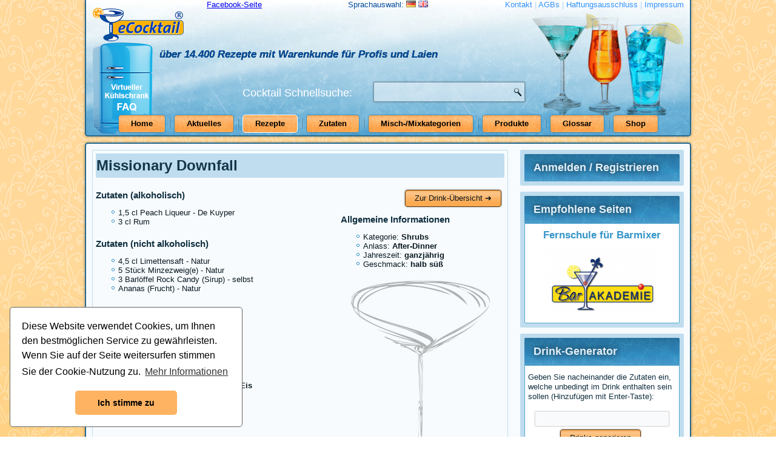

--- FILE ---
content_type: text/html; charset=UTF-8
request_url: https://www.ecocktail.de/?p=cocktails&zid=1222&cid=4346
body_size: 6030
content:
<!DOCTYPE html>
        <!--
            Page Version:               V.1.5.0 - Last Update: 31.03.2018
            Seite generiert:            Sat, 24 Jan 2026 09:41:32 +0100
            Client:                     3.145.204.84
        -->
        <html>
            <head>
				<base href="https://www.ecocktail.de/" />
				<meta charset="UTF-8" />  
				<meta name="viewport" content="initial-scale = 1.0, maximum-scale = 1.0, user-scalable = no, width = device-width" />
				<title>Missionary Downfall - eCocktail | Die Cocktail-Datenbank mit über 14.400 Cocktail-Rezepten</title>
				<link href="https://www.ecocktail.de/images/favicon.ico" rel="icon" type="image/x-icon" />
				<meta name="description" content="Dies ist das Rezept für den Missionary Downfall. Sie benötigen dazu Peach Liqueur, Rum, Limettensaft, Minzezweig(e), Rock Candy (Sirup), Ananas." />
				<meta name="keywords" content="Missionary Downfall Rezept,Peach Liqueur,Rum,Limettensaft,Minzezweig(e),Rock Candy (Sirup),Ananas,Trinkhalm" />
				<meta name="date" content="2026-01-24T09:41:32+01:00" />
				<meta name="robots" content="index, follow, noarchive" />
				<meta name="language" content="DE" />
				<meta name="author" content="Falk von Broen" />
				<meta name="copyright" content="Copyright &copy; 2017 ecocktail.de" />

				<link rel="stylesheet" href="./css/global_css.css" media="screen"><link rel="stylesheet" href="./css/page_css.php?1769244092" />
				<!--[if lte IE 7]><link rel="stylesheet" href="./css/global_css.ie7.css" media="screen" /><![endif]-->
				<link rel="stylesheet" href="./css/global_css.responsive.css" media="all">
				<link rel="stylesheet" href="./css/jquery-ui-1.10.3.custom.min.css" media="all">
				<link rel="stylesheet" href="./css/refineslide.css" media="all">
				<link rel="stylesheet" href="./css/font-awesome.min.css" media="all">
                <link rel="stylesheet" href="./css/lightbox.min.css" media="all">
                <link rel="stylesheet" href="./css/cookieconsent.min.css" media="all">
                
                <script src="./js/cookieconsent.min.js"></script>
				<script src="./js/jquery.js"></script>
				<script src="./js/jquery-ui-1.10.3.custom.min.js"></script>
				<script src="./js/global_js.js"></script><!--//Wird über global_js eingebunden<script src="./js/page_js.php?1769244092"></script>-->
				<script src="./js/global_js.responsive.js"></script>
				<script src="./js/jquery.refineslide.min.js"></script>
                <script src="./js/lightbox.min.js"></script>
            </head>
            <body>
				<div id="art-main">
        
		<header class="art-header">
			<div class="art-shapes">
                <div id="fb-plugin">
                    <a href="https://www.facebook.com/ecocktail/" target="_blank">Facebook-Seite</a>
					<!--<div id="fb-root"></div>
					<div class="fb-like" data-href="https://www.facebook.com/ecocktail/" data-width="100" data-layout="button_count" data-action="like" data-show-faces="true" data-share="true"></div>-->
				</div>
				<div id="art-lng">
					Sprachauswahl: <a href="https://www.ecocktail.de/?p=cocktails&amp;zid=1222&amp;cid=4346&amp;lng=DE"><img src="https://www.ecocktail.de/images/core/lng_de.png" alt="DE"/> </a><a href="https://www.ecocktail.de/?p=cocktails&amp;zid=1222&amp;cid=4346&amp;lng=EN"><img src="https://www.ecocktail.de/images/core/lng_en.png" alt="EN"/> </a>
				</div>
				
		<div id="art-service-menu">
			<a href="https://www.ecocktail.de/?p=kontakt">Kontakt</a> | <a href="https://www.ecocktail.de/?p=page&amp;pn=agb">AGBs</a> | <a href="https://www.ecocktail.de/?p=page&amp;pn=haftungsausschluss">Haftungsausschluss</a> | <a href="https://www.ecocktail.de/?p=page&amp;pn=impressum">Impressum</a>
		</div>
		
				<div class="art-textblock art-object1822352197" data-left="32.74%">
					<div class="art-object1822352197-text-container">
						<div class="art-object1822352197-text"><span style="color: rgb(255, 255, 255); font-size: 18px; ">Cocktail Schnellsuche:</span></div>
					</div>
				</div>
			</div>
			<h2 class="art-slogan" data-left="18.55%">über 14.400 Rezepte mit Warenkunde für Profis und Laien</h2>
			
		<div class="art-textblock art-object907494828" data-left="63.47%">
			<form id="formglobalcocktailsearch" class="art-search" action="https://www.ecocktail.de/?p=cocktails" method="get">
				<input type="hidden" name="p" value="cocktails" />
				<input type="text" id="globalcocktailsearch" name="search" value=""><input type="submit" value="Search" class="art-search-button">
			</form>
		</div>
		
			
		<nav class="art-nav">
			<ul class="art-hmenu">
				<li><a href="https://www.ecocktail.de/">Home</a></li>
				<li><a href="https://www.ecocktail.de/?p=page&amp;pn=aktuelles">Aktuelles</a></li>
				<li><a class="active" href="https://www.ecocktail.de/?p=cocktails">Rezepte</a></li>
				<li><a href="https://www.ecocktail.de/?p=zutaten">Zutaten</a></li>
				<li><a href="https://www.ecocktail.de/?p=mischmixkategorien">Misch-/Mixkategorien</a></li>
				<li><a href="https://www.ecocktail.de/?p=produkte">Produkte</a></li>
				<li><a href="https://www.ecocktail.de/?p=glossar">Glossar</a></li>
				<li><a href="https://www.ecocktail.de/?p=shop">Shop</a></li>
			</ul>
		</nav>
		
			<div id="vfridge-header">
				<a href="https://www.ecocktail.de/?p=page&amp;pn=virtueller-kuehlschrank"><img src="./images/core/vfridge150x100faq_de.png" alt="vFridge"/></a>
			</div>
		</header>
		<div class="art-sheet clearfix">
			<div class="art-layout-wrapper">
				<div class="art-content-layout">
					<div class="art-content-layout-row">
						<div class="art-layout-cell art-content">				
							
							
							<article class="art-post art-article">
								<div class="art-postmetadataheader"><h2 class="art-postheader">Missionary Downfall</h2></div>
								<div class="cs"><div class="cs-content"><div id="ccontent">
			<div id="cocktailinfo">
				<a class="art-button" href="https://www.ecocktail.de/?p=cocktails&amp;zid=1222">Zur Drink-Übersicht ➜</a>
				<h3>Allgemeine Informationen</h3>
				<ul>
					<li>Kategorie: <strong>Shrubs</strong></li>
					<li>Anlass: <strong>After-Dinner</strong></li>
					<li>Jahreszeit: <strong>ganzj&auml;hrig</strong></li>
					<li>Geschmack: <strong>halb s&uuml;&szlig;</strong></li>
				</ul>
			</div>
			<img style="position: absolute; right: 10px; bottom: 10px;" src="./images/classes/cocktails/cocktailglas.png" alt=""/><h3>Zutaten (alkoholisch)</h3><ul><li>1,5 cl Peach Liqueur - De Kuyper</li><li>3 cl Rum</li></ul><h3>Zutaten (nicht alkoholisch)</h3><ul><li>4,5 cl Limettensaft - Natur</li><li>5 St&uuml;ck Minzezweig(e) - Natur</li><li>3 Barl&ouml;ffel Rock Candy (Sirup) - selbst</li><li>Ananas (Frucht) - Natur</li></ul><h3>Garnitur</h3><ul><li>Trinkhalm</li></ul><h3>Zubereitung</h3>
			<ul>
				<li>Zubereitung: <strong>Blender</strong></li>
				<li>Glas: <strong>Tumbler, gro&szlig;</strong></li>
				<li>Hinweis: <strong>Longdrink mit Crushed Eis</strong></li>
			</ul>
			</div></div></div>
							</article>
							
						</div>
						
		<div class="art-layout-cell art-sidebar1">
			
		<div class="art-block clearfix">
			<div class="art-blockheader">
				<h3 class="t">Anmelden / Registrieren</h3>
			</div>
			<div class="art-blockcontent hide">
				
		<form action="https://www.ecocktail.de/?p=cocktails&amp;zid=1222&amp;cid=4346" method="post" name="login" id="form-login">
			<fieldset class="input" style="border: 0 none;">
				<p id="form-login-username">
				  <label for="modlgn_username">Email-Adresse</label>
				  <br />
				  <input id="modlgn_username" type="text" name="username" class="inputbox" style="width:100%" />
				</p>
				<p id="form-login-password">
				  <label for="modlgn_passwd">Passwort</label>
				  <br />
				  <input id="modlgn_passwd" type="password" name="password" class="inputbox" size="18" style="width:100%" />
				</p>
				<p id="form-login-remember">
				  <label class="art-checkbox">
				  <input type="checkbox" id="modlgn_remember" name="rememberme" value="1" />Angemeldet bleiben
				  <input type="hidden" name="formuserlogin" value="true"/>
				  </label>
				</p>
				<input type="submit" value="Anmelden" name="Submit" class="art-button" />    
			</fieldset>
			<ul>
				<li><a href="https://www.ecocktail.de/?p=passwortvergessen">Passwort vergessen?</a></li>
				<li><a href="https://www.ecocktail.de/?p=registrierung">Einen neuen Account erstellen</a></li>
			</ul>
		</form>
		
			</div>
		</div>
		
		<div class="art-block clearfix">
			<div class="art-blockheader">
				<h3 class="t">Empfohlene Seiten</h3>
			</div>
			<div class="art-blockcontent">
				
		<ul>
			<div class="center">
			<a target="_blank" href="https://www.bar-akademie.eu/">
				<p style="font-size: 130%; font-weight: bold;">Fernschule für Barmixer</p>
				<img style="max-width: 185px; border: none;" src="./contentlibrary/banner/bar-akademie-eu-logo.png" alt="Die Barmixer/innen Fernschule mit Praxisunterricht"/>
			</a>
			<!--<a target="_blank" href="https://www.pedaloradtours.de"><img src="./contentlibrary/banner/pedalo.gif" alt="Pedalo Radtouren"/></a>-->
		</div>
		</ul>
		
			</div>
		</div>
		
		<div class="art-block clearfix">
			<div class="art-blockheader">
				<h3 class="t">Drink-Generator</h3>
			</div>
			<div class="art-blockcontent">
				
		<form id="formcgensearch" action="./" method="get">
		<p>Geben Sie nacheinander die Zutaten ein, welche unbedingt im Drink enthalten sein sollen (Hinzufügen mit Enter-Taste):</p>
			<fieldset class="input" style="border: 0 none;">
				<p><input id="cgensearch" type="text" name="cgensearch" title="Bitte immer nur eine Zutat eingeben und warten, bis diese im Auswahlfeld erscheint. Dann diese mit der Maus anklicken oder mit Enter bestätigen."/></p>
				<div id="cgeningredients"></div>
				<div id="cgeningredientscount"></div>
				<input type="hidden" name="p" value="cocktails"/>
				<input type="hidden" name="formcgensearch" value="true"/>
				<p class="center"><input class="art-button" type="submit" value="Drinks generieren" /></p>
			
				<div id="specialcocktailsearch" style="position: relative;">
					<div id="onlymembersoverlay"><div>Für mehr Funktionen jetzt Premium-Mitgliedschaft beantragen!</div></div>
					<div>Gelegenheit:<br/>
						<select class="cgenselect" name="gelegenheit" disabled>
							<option value="">egal</option><option value="1">Abend</option><option value="6">ganzt&auml;gig</option><option value="2">nach dem Essen</option><option value="3">Nachmittag</option><option value="5">vor dem Essen</option><option value="4">Vormittag</option>
						</select>
					</div>
					<div>Geschmack:<br/>
						<select class="cgenselect" name="geschmack" disabled>
							<option value="">egal</option><option value="1">alkoholisch</option><option value="11">bitter</option><option value="2">cremig</option><option value="3">erfrischend</option><option value="4">fruchtig</option><option value="5">herb</option><option value="6">mild</option><option value="8">sauer</option><option value="7">scharf</option><option value="12">stark</option><option value="9">s&uuml;&szlig;</option><option value="10">w&uuml;rzig</option>
						</select>
					</div>
					<div>Jahreszeit:<br/>
						<select class="cgenselect" name="jahreszeit" disabled>
							<option value="">egal</option><option value="2">Fr&uuml;hjahr</option><option value="1">ganzj&auml;hrig</option><option value="4">Herbst</option><option value="3">Sommer</option><option value="5">Winter</option>
						</select>
					</div>
					<div>Misch-/Mixkategorie:<br/>
						<select class="cgenselect" name="klasse" disabled>
							<option value="">egal</option><option value="1">Alkoholfrei</option><option value="2">Alkoholfreie Bowle</option><option value="3">Aperitif</option><option value="4">Basismischung</option><option value="5">Biermischgetr&auml;nke</option><option value="6">Bischof</option><option value="7">Bowle</option><option value="8">Bowle warm</option><option value="9">Champagner Cocktail</option><option value="10">Cobbler</option><option value="11">Cocktail</option><option value="12">Collins</option><option value="13">Cooler</option><option value="14">Crusta</option><option value="15">Cup</option><option value="16">Cup warm</option><option value="17">Daisy</option><option value="18">Egg-Nogg</option><option value="19">Egg-Nogg warm</option><option value="20">Eispunch (Trinkeis)</option><option value="21">Exotic</option><option value="22">Fancy Drink</option><option value="23">Fancy Drink warm</option><option value="24">Fix</option><option value="25">Fizz</option><option value="26">Flip</option><option value="27">Float</option><option value="28">Frapp&eacute;</option><option value="29">Gem&uuml;sedrink</option><option value="30">Glac&eacute;</option><option value="31">Gl&uuml;hwein</option><option value="32">Grog</option><option value="33">Grog warm</option><option value="34">Hei&szlig;getr&auml;nke</option><option value="35">Highball</option><option value="36">Ice-Cream Frapp&eacute;</option><option value="37">Julep</option><option value="38">Kaffeegetr&auml;nk</option><option value="39">Kaffeegetr&auml;nk kalt</option><option value="40">Kaffeegetr&auml;nk warm</option><option value="41">Kaltschale</option><option value="42">Knickebein</option><option value="43">Lik&ouml;r</option><option value="44">Limonaden</option><option value="45">Limonaden warm</option><option value="46">Longdrink</option><option value="47">Masse</option><option value="48">Milchflip</option><option value="49">Milchflip warm</option><option value="50">Milchflip warm/ka</option><option value="51">Milchfrappe</option><option value="52">Milchgetr&auml;nk</option><option value="53">Milk Punch</option><option value="54">Milk-Shake</option><option value="55">Mist</option><option value="56">Pick-me-up</option><option value="57">Pillkaller</option><option value="58">Pousse-caf&eacute;</option><option value="59">Puff</option><option value="60">Punch</option><option value="61">Punch warm</option><option value="62">Rickey</option><option value="63">Rickey warm</option><option value="64">Sangaree</option><option value="65">Sangaree warm</option><option value="66">Schokoladengetr&auml;nk</option><option value="67">Sektcocktail</option><option value="68">Shrubs</option><option value="69">Sling</option><option value="70">Sling warm</option><option value="71">Smash</option><option value="72">Sodas</option><option value="73">Sorbet</option><option value="74">Sour</option><option value="75">Sundaes</option><option value="76">Swizzle</option><option value="77">Swizzle warm</option><option value="78">Teegetr&auml;nk</option><option value="79">Teegetr&auml;nk warm</option><option value="80">Teig</option><option value="81">Toddy</option><option value="82">Toddy warm</option><option value="83">Tropical-Drink</option><option value="84">Tropicana/Colada</option><option value="85">Twist</option><option value="86">unbekannt</option><option value="87">Various Drinks</option><option value="88">Various Drinks warm</option><option value="89">Zarte Melodien</option><option value="90">Zoom</option>
						</select>
					</div>
					<div>Anzahl der Personen:<br/>
						<select class="cgenselect" name="anzpersonen" disabled>
							<option value="">egal</option>
							<option value="1">1-5 Personen</option>
							<option value="2">6-15 Personen</option>
							<option value="3">16-30 Personen</option>
							<option value="4">31-60 Personen</option>
							<option value="5">60+ Personen</option>
						</select>
					</div>
				</div>
				<p class="center"><a id="specialcocktailsearchbutton" href=""><span>&#9662;</span> Erweiterte Drinksuche <span>&#9662;</span></a></p>
			</fieldset>
		</form>
		
			</div>
		</div>
		
		<div class="art-block clearfix">
			<div class="art-blockheader">
				<h3 class="t">Aktuelles</h3>
			</div>
			<div class="art-blockcontent">
				
		<ul>
			<li><a href="https://www.ecocktail.de/?p=page&amp;pn=18">04.05.2014 - Es war nicht der erste April</a></li><li><a href="https://www.ecocktail.de/?p=page&amp;pn=17">16.03.2014 - Das Buch &uuml;ber die Misch- und Mixgetr&auml;nke Kate<span style="font-size: 80%;">[...]</span></a></li><li><a href="https://www.ecocktail.de/?p=page&amp;pn=16">15.03.2014 - Warnung vor Barschulen ohne Qualifikationsang<span style="font-size: 80%;">[...]</span></a></li><li><a href="https://www.ecocktail.de/?p=page&amp;pn=15">14.03.2014 - Der Begriff &quot;Cocktail&quot; in der Suchmaschine</a></li>
		</ul>
		
			</div>
		</div>
		
		<div class="art-block clearfix">
			<div class="art-blockheader">
				<h3 class="t">Branchenbuch</h3>
			</div>
			<div class="art-blockcontent">
				
		<form id="formbranchesearch" action="./" method="get">
			<input type="hidden" name="p" value="branchenbuch"/>
			<fieldset class="input" style="border: 0 none;">
				<p><select id="branchenselect" name="branche"><option value="0">Alle Einträge</option><option value="7">Barbedarf</option><option value="19">Barkeeper</option><option value="9">Bekleidung</option><option value="24">Berufs-Verb&auml;nde</option><option value="15">Catering</option><option value="17">Gastronomiebedarf</option><option value="1">Getr&auml;nke</option><option value="6">Gl&auml;ser</option><option value="26">Grafik Designer</option><option value="22">Hotelbau</option><option value="2">Kaffee / Tee</option><option value="3">Kaffeemaschinen</option><option value="4">K&uuml;chenger&auml;te</option><option value="5">Lebensmittel</option><option value="25">Moderationen</option><option value="8">Raumausstattung</option><option value="14">Schulung / Ausbildung</option><option value="12">Verpackung</option></select></p>
				<p class="center"><input class="art-button" type="submit" value="Branchenbuch Anzeigen" /></p>
			</fieldset>
		</form>
		
			</div>
		</div>
		
		</div>
					</div>
				</div>
			</div>
			
		<footer class="art-footer">
			<p><a href="https://www.ecocktail.de/?p=page&amp;pn=agb">Allgemeine Geschäftsbedingungen</a> &bull; <a href="https://www.ecocktail.de/?p=page&amp;pn=haftungsausschluss">Haftungsausschluss</a> &bull; <a href="https://www.ecocktail.de/?p=page&amp;pn=datenschutz">Datenschutz</a> &bull; <a href="https://www.ecocktail.de/?p=page&amp;pn=widerrufsrecht">Widerrufsrecht</a> &bull; <a href="https://www.ecocktail.de/?p=page&amp;pn=impressum">Impressum</a></p>
			<p>Copyright &copy; 2026 by ecocktail.de - All rights reserved.</p>
		</footer>
		
		</div>
		<p class="art-page-footer"><span id="art-footnote-links">Designed by <a href="https://it-fvb.de" target="_blank">IT SOLUTIONS | Falk von Broen</a>.</span></p>
		
				</div>
				<!-- Global site tag (gtag.js) - Google Analytics -->
				<script async src="https://www.googletagmanager.com/gtag/js?id=UA-113292591-1"></script>
                <script>
                    var gaProperty = 'UA-113292591-1';
                    var disableStr = 'ga-disable-' + gaProperty;
                    if (document.cookie.indexOf(disableStr + '=true') > -1) {
                        window[disableStr] = true;
                    }
                    function gaOptout() {
                    document.cookie = disableStr + '=true; expires=Thu, 31 Dec 2099 23:59:59 UTC; path=/';
                    window[disableStr] = true;
                    alert('Das Tracking durch Google Analytics wurde in Ihrem Browser für diese Website deaktiviert.');
                    }

                    window.dataLayer = window.dataLayer || [];
                    function gtag(){dataLayer.push(arguments);}
                    gtag('js', new Date());
                    gtag('config', 'UA-113292591-1', { 'anonymize_ip': true });

                    //Cookie-Banner initialisieren
                    window.addEventListener("load", function(){
                        window.cookieconsent.initialise({
                        "palette": {
                        "popup": {
                            "background": "#fff",
                            "text": "#000"
                        },
                        "button": {
                            "background": "#FDB362",
                            "text": "#000"
                        }
                        },
                        "theme": "classic",
                        "position": "bottom-left",
                        "content": {
                        "message": "Diese Website verwendet Cookies, um Ihnen den bestmöglichen Service zu gewährleisten. Wenn Sie auf der Seite weitersurfen stimmen Sie der Cookie-Nutzung zu.",
                        "dismiss": "Ich stimme zu",
                        "link": "Mehr Informationen",
                        "href": "https://www.ecocktail.de/?p=page&amp;pn=datenschutz"
                        }
                    })});
				</script>
            </body>
        </html>
        <!-- PLT: 0.00 ms -->
        

--- FILE ---
content_type: text/javascript;charset=UTF-8
request_url: https://www.ecocktail.de/js/page_js.php?_=1769244093368
body_size: 1397
content:
$(document).ready(function() { $("#branchenselect").on("change", function() {
			$("#formbranchesearch").submit();
		});
			$("#cgensearch").autocomplete({
				source: function(request, response) {
					$.ajax({
						type: "POST",
						url: "./api.php",
						dataType: "json",
						data: {
							m: "cocktailgenerator",
							cgensearch: request.term
						},
						success: function(data) {
							response(data);
						}
					});
				},
				minLength: 2,
				autoFocus: true,
				select: function( event, ui ) {
					$("#cgeningredients").append("<div class=\"cgenIngredient\">"+ui.item.value+"<a href=\"\" class=\"delIngredient\">&#10006;</a><input type=\"hidden\" value=\""+ui.item.id+"\" name=\"ingredients[]\"/></div>");
					$("#cgensearch").val(""); //Leert das Input-Feld
					updateCocktailGeneratorCount();
					event.preventDefault(); //Verhindert das reinschreiben der Value aus ui.item.id in das Input-Feld
				}
			}).keypress(function(event) {
				if (event.which==13)
					event.preventDefault();
			});
			
			$(document.body).on("click", ".delIngredient", function(event){ //Damit auch die nachträglich hinzugefügten Zutaten gelöscht werden können muss die on() Funktion benutzt werden
				event.preventDefault();
				$(this).parent("div").slideUp(function(){$(this).remove(); updateCocktailGeneratorCount();});
			});
			
			function updateCocktailGeneratorCount() { //Aktualisiert die Anzeige der verfügbaren Cocktails nach der Suche
				if($(".cgenIngredient").length>0||1) {
					var postData = $("#formcgensearch").find("input[name!=p], select").serialize()+"&getcocktailgeneratorcount=true&m=cocktailgenerator";
					$.ajax({
						type: "POST",
						url: "./api.php",
						data: postData,
						success: function(data) {
							$("#cgeningredientscount").html(data);
						}
					});
				}
				else {//Wenn keine Zutaten im Generator drinnen sind, dann Infofeld leeren
					$("#cgeningredientscount").html("");
				}
			}
			
			var toggleErweiterteSuche = true;
			$("#specialcocktailsearchbutton").click(function(event){
                console.log("click erweiterte suche");
				event.preventDefault();
				$("#specialcocktailsearch").slideToggle({
					easing: "easeOutBounce",
					duration: 1000,
					complete: function(){
						if(toggleErweiterteSuche) {
							$("#specialcocktailsearchbutton span").html("&#9652;");
							toggleErweiterteSuche = false;
						}
						else {
							$("#specialcocktailsearchbutton span").html("&#9662;");
							toggleErweiterteSuche = true;
						}
					}
				});
			});
			
			$(".cgenselect").change(function(){
				updateCocktailGeneratorCount();
			});
		
				/**Content Slider - START*/
				var pNavi = "<p class=\"cs-navi\"></p>";
				var nPrev = "<a href=\"#\"class=\"cs-prev\">&#10096; Zurückblättern</a>";
				var nNext = "<a href=\"#\" class=\"cs-next\">Weiterlesen &#10097;</a>";
				
				$(".cs").find(".cs-content").prepend(pNavi);
				$(".cs").find(".cs-content").append(pNavi);
				$(".cs").find(".cs-content:not(:first)").find(".cs-navi").append(nPrev);
				$(".cs").find(".cs-content:not(:last)").find(".cs-navi").append(nNext);
				$(".cs-next").click(function(e){
					e.preventDefault();
					$(this).parent().parent().slideUp("slow");
					$(this).parent().parent().next().slideDown("slow");
				});
				$(".cs-prev").click(function(e){
					e.preventDefault();
					$(this).parent().parent().slideUp("slow");
					$(this).parent().parent().prev().slideDown("slow");
				});
				/**Content Slider - ENDE*/
			
			$("#globalcocktailsearch").autocomplete({
				source: function(request, response) {
					$.ajax({
						type: "POST",
						url: "./api.php",
						dataType: "json",
						data: {
						m: "search",
						globalcocktailsearch: request.term
						},
						success: function(data) {
							response(data);
						}
					});
				},
				minLength: 2,
				autoFocus: false,
				select: function( event, ui ) {
					if(ui.item.queryparam=="cid")
						window.location.href = "./?p=cocktails&"+ui.item.queryparam+"="+ui.item.id;
					else
						window.location.href = "./?p=cocktails&"+ui.item.queryparam+"="+this.value;
				}
			});
		});